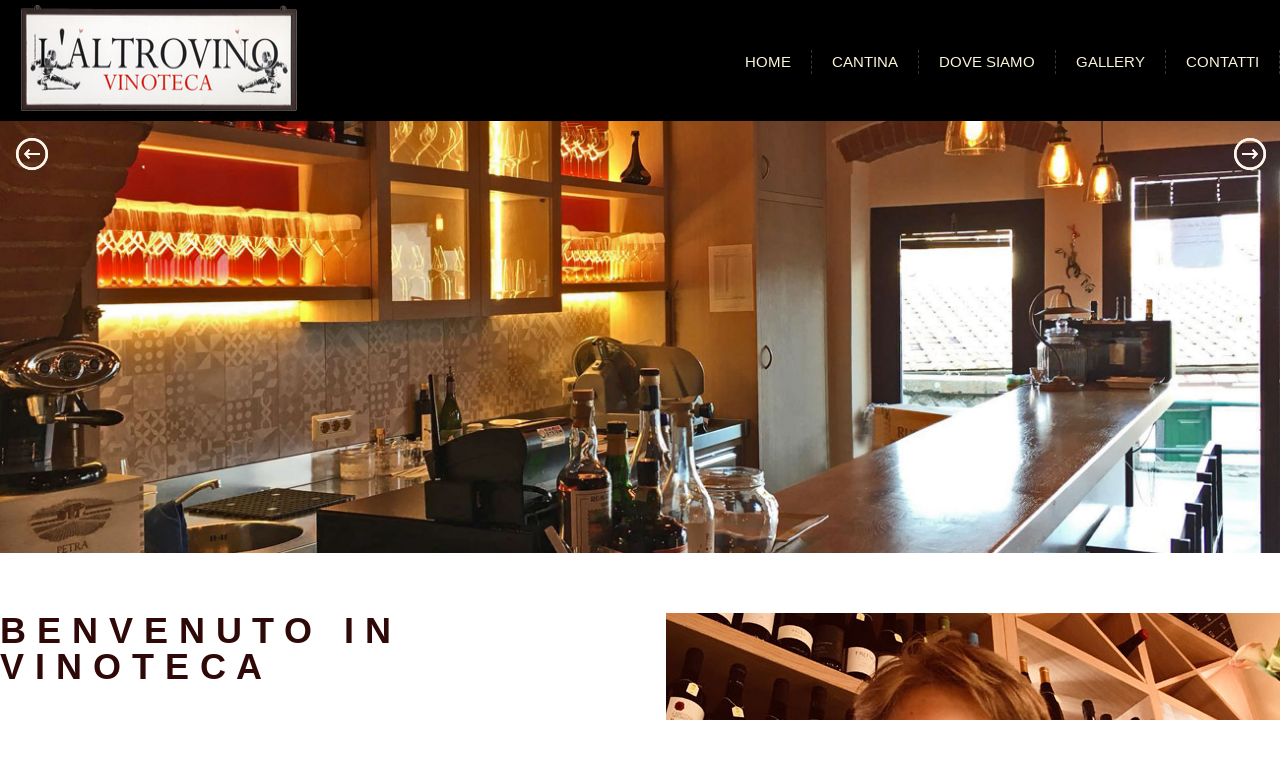

--- FILE ---
content_type: text/html
request_url: https://www.laltrovino.com/
body_size: 6552
content:
<!DOCTYPE html>
<!--[if lt IE 7 ]><html class="ie ie6" lang="it"> <![endif]-->
<!--[if IE 7 ]><html class="ie ie7" lang="it"> <![endif]-->
<!--[if IE 8 ]><html class="ie ie8" lang="it"> <![endif]-->
<!--[if (gte IE 9)|!(IE)]><!-->
<html lang="it">
<!--<![endif]-->
<head>

<meta charset="utf-8">
<title>L'Altrovino Vinoteca Capoliveri</title>
<meta name="description" content="L'Altrovino Vinoteca Capoliveri, vendita e distribuzione vini di qualità. Degusta il tuo vino e portatelo a casa.">
<!--[if lt IE 9]>
		<script src="http://html5shim.googlecode.com/svn/trunk/html5.js"></script>
<![endif]-->

<meta name="viewport" content="width=device-width, initial-scale=1, maximum-scale=1, user-scalable=0">

<link rel="stylesheet" href="css/base.css">
<link rel="stylesheet" href="css/skeleton.css">
<link rel="stylesheet" href="css/screen.css">

<link rel="shortcut icon" href="images/favicon.png">
<link rel="apple-touch-icon" href="images/apple-touch-icon.png">
<link rel="apple-touch-icon" sizes="72x72" href="images/apple-touch-icon-72x72.png">
<link rel="apple-touch-icon" sizes="114x114" href="images/apple-touch-icon-114x114.png">
<link href='http://fonts.googleapis.com/css?family=Lora:400,700,400italic,700italic|Ubuntu:300,400,500,700,300italic,400italic,500italic,700italic|Great+Vibes&amp;subset=latin,cyrillic,latin-ext,cyrillic-ext,greek-ext,greek' rel='stylesheet' type='text/css'>

</head>
<body>
<div class="header">
  <div class="container">
    <div class="logo"> <a href="/">
      
	  <img height="106" src="images/logo.png" width="278">
      </a> </div>
    <nav id="navigation">
          <ul id="nav">
            <li><a href="/">Home</a></li>
            <li><a href="cantina.asp">Cantina</a></li>
            <li><a href="dovesiamo.asp">Dove siamo</a></li>
            <li><a href="gallery.asp">Gallery</a></li>
            <li><a href="contatti.asp">Contatti</a></li>
          </ul>
          <!-- Responsive Menu -->
          <div class="responsive">
            <form id="responsive-menu" action="#" method="post">
              <select>
                <option value="">Menu</option>
                <option value="/">Home</option>
                <option value="about.asp">Storia</option>
                <option value="cantina.asp">Cantina</option>
                <option value="dovesiamo.asp">Dove siamo</option>
                <option value="gallery.asp">Foto</option>
                <option value="contatti.asp">Contatti</option>
              </select>
            </form>
          </div>
        </nav>
      </div>
</div>
<section class="slider">
  <div class="flexslider">
    <ul class="slides">
      <li><img src="images/int1.jpg" alt=""> </li>
      <li><img src="images/int4.jpg" alt=""> </li>
      <li><img src="images/int2.jpg" alt=""> </li>
      <li><img src="images/int3.jpg" alt=""> </li>
    </ul>
    <ul class="flex-direction-nav">
      <li><a class="flex-prev" href="#">Previous</a></li>
      <li><a class="flex-next" href="#">Next</a></li>
    </ul>
  </div>
</section>

<div id="cbp-so-scroller" class="cbp-so-scroller cbp-so-scroller clearfix">
  <div class="container">
    <section class="cbp-so-section">
      <div class="one_half">
        <article class="cbp-so-side cbp-so-side-left">
          <h2>Benvenuto in Vinoteca</h2>
          <p class="special">Aperto da Pasqua  a Ottobre solo la sera</p>
          <p>Aperitivo tutte le sere con vini al bicchiere, elbani<br> e non solo.</p> </article>
      </div>
      <div class="one_half lastcolumn">
        <figure class="cbp-so-side cbp-so-side-right"> <img src="images/winegear.jpg" alt="img01"> </figure>
      </div>
    </section>
  </div>
  <div class="bg">
    <div class="container">
      <section class="cbp-so-section">
        <div class="one_half">
          <figure class="cbp-so-side cbp-so-side-left">
          </figure>
        </div>
        <div class="one_half lastcolumn">
          <article class="cbp-so-side cbp-so-side-right">
            <p class="special">L'Altrovino</p>
            <p>Forse vi sarete chiesti il perché del nome del nostro locale, vi spiego. L'ALTROVINO, non nasce a Capoliveri nel 2017, ma ...</p>
            <br>
          <a class="homebutton" href="about.asp">Leggi tutto</a> </article>
        </div>
      </section>
    </div>
  </div>
</div>
<div id="cbp-so-scroller1" class="cbp-so-scroller clearfix">
  <div class="container">
    <section class="cbp-so-section">
      <div class="one_half">
        <article class="cbp-so-side cbp-so-side-left">
          <h2>Assaggi e aperitivi</h2>
          <p class="special">Aperitivo con Buffet</p>
          <p>Vini al bicchiere e d'asporto</p>
 </article>
      </div>
      <div class="one_half lastcolumn">
        <figure class="cbp-so-side cbp-so-side-right"> <img src="images/lebel.jpg" alt="img01"> </figure>
      </div>
    </section>
  </div>
</div>

<div id="footerblock">
  <div class="container footer">
    <div class="one_fourth">
      <h3 class="footerspecial">L'Altrovino Vinoteca <br>
        Capoliveri</h3>
      <h4>Apertura Aprile Maggio
        17:00-22:00<br>Chiuso il Mercoledì</h4>
        
      <h4>Apertura Alta Stagione<br>
        17:00-24:00</h4>
	</div>
    <div class="one_fourth">
    </div>
    <div class="one_fourth latestevent">
    </div>
    <div class="one_fourth lastcolumn contact">
      <h3>Contatti</h3>
      <p><span class="color"><strong>Indirizzo:</strong></span> <br>
        Via Silvio Pellico, 57031 Capoliveri<br>Isola d'Elba</p>
      <p><span class="color"><strong>Telefono:</strong></span> <br>
        + 39 (389) 111 8260<br>
      </p>
      <p><span class="color"><strong>Email:</strong></span> <br>
        info@laltrovino.com<br>
      </p>
    </div>
  </div>
  <div class="container">
    <p class="copyright"> © 2026 L'Altrovino Vineria | Via Silvio Pellico, Capoliveri, Isola d'Elba</p>
  </div>
</div>
<script src="js/jquery-1.11.0.min.js"></script>
<script src="js/jquery.flexslider-min.js" type="text/javascript"></script> 
<script src="js/screen.js"></script> 
<script src="js/modernizr.custom.js"></script> 
<script src="js/classie.js"></script> 
<script src="js/cbpScroller.js"></script> 
<script>
	new cbpScroller( document.getElementById( 'cbp-so-scroller' ) );
	new cbpScroller( document.getElementById( 'cbp-so-scroller1' ) );
</script>
 
</body>
</html>

--- FILE ---
content_type: text/css
request_url: https://www.laltrovino.com/css/base.css
body_size: 4824
content:
/* #Reset & Basics (Inspired by E. Meyers)
================================================== */
html, body, div, span, applet, object, iframe, h1, h2, h3, h4, h5, h6, p, blockquote, pre, a, abbr, acronym, address, big, cite, code, del, dfn, em, img, ins, kbd, q, s, samp, small, strike, strong, sub, sup, tt, var, b, u, i, center, dl, dt, dd, ol, ul, li, fieldset, form, label, legend, table, caption, tbody, tfoot, thead, tr, th, td, article, aside, canvas, details, embed, figure, figcaption, footer, header, hgroup, menu, nav, output, ruby, section, summary, time, mark, audio, video {
	margin: 0;
	padding: 0;
	border: 0;
	font-size: 100%;
	font: inherit;
	vertical-align: baseline;
}
article, aside, details, figcaption, figure, footer, header, hgroup, menu, nav, section {
	display: block;
}
body {
	line-height: 1;
/*overflow-x: hidden;*/}
ol, ul {
	list-style: none;
}
blockquote, q {
	quotes: none;
}
blockquote:before, blockquote:after, q:before, q:after {
	content: '';
	content: none;
}
table {
	border-collapse: collapse;
	border-spacing: 0;
}
/* #Basic Styles
================================================== */
body {
	font: 14px Arial, Helvetica, sans-serif;
	line-height: 20px;
	color: #151820;
	text-shadow: 1px 1px 1px rgba(0, 0, 0, 0.004);
	-webkit-font-smoothing: antialiased; /* Fix for webkit rendering */
	-webkit-text-size-adjust: 100%;
	overflow-x: hidden;
}
html {
	background:#fff;
/*overflow-x: hidden;*/ }
/* #Typography
================================================== */
h1, h2, h3, h4, h5, h6 {
	letter-spacing:0.04em;
	font-family: 'Ubuntu', sans-serif;
	text-transform:uppercase;
	color:#2e0908;
	text-shadow: 0px 1px 1px white;
	-webkit-text-stroke: 1px transparent;
	webkit-font-smoothing: antialiased;
}
h1 a, h2 a, h3 a, h4 a, h5 a, h6 a {
	font-weight: inherit;
	color:#5d2331;
}
h1 {
	font-size: 2.6em;
	line-height:2em;
	font-weight:bold;
}
h2 {
	font-size: 2.6em;
	margin-bottom:10px;
	line-height:1.8em;
	font-weight:bold;
	letter-spacing:0.3em;
}
h3 {
	font-size: 1.8em;
	margin-bottom: 10px;
	line-height:1.8em;
}
h4 {
	font-size: 1.4em;
	line-height:1.4em;
	margin-bottom: 10px;
}
h5 {
	font-size: 1.3em;
	line-height:1.0em;
	margin-bottom: 10px;
}
h6 {
	font-size: 1.2em;
	text-transform:capitalize;
}
.subheader {
	color: #424b5f;
}
p {
	color: #050101;
	line-height:1.6em;
	font-size:1.5em;
	margin: 0 0 15px 0;
	font-family: 'Lora', serif;
}
p.special {
	color: #5d2331;
	font-weight:bold;
	line-height:1.6em;
	font-size:1.5em;
	margin: 0 0 15px 0;
	font-family: 'Lora', serif;
}
p.last {
	margin-bottom:0;
}
p img {
	margin: 0;
}
img.left {
	float: left;
	margin-bottom: 20px;
	margin-right: 20px;
}
img.right {
	float: right;
	margin-bottom: 20px;
	margin-left: 20px;
}
em {
	font-style: italic;
}
strong {
	font-weight: bold;
}
small {
	font-size: 80%;
}
hr {
	border: solid #efefef;
	border-width: 1px 0 0;
	clear: both;
	margin: 10px 0 30px;
	height: 0;
}
/* Text Selection */
::selection {
background: #fff;
color: #151820; /* Safari */
}
::-moz-selection {
background: #fff;
color: #151820; /* Firefox */
}
/* #Links
================================================== */
a, a:visited {
	color:#5d2331;
	text-decoration: none;
	outline: 0;
}
p a, p a:visited {
	line-height: inherit;
}
/* #Images
================================================== */
img.scale-with-grid {
	max-width: 100%;
	height: auto;
}
/* #Forms
================================================== */
/* General Forms */
form {
	margin-bottom: 0px;
}
fieldset {
	margin-bottom: 20px;
}
label, legend {
	display: block;
	font-size: 14px;
}
input[type="checkbox"] {
	display: inline;
}
label span, legend span {
	font-weight: normal;
	font-size: 13px;
}
input[type="text"], input[type="password"], input[type="email"], textarea, select {
	padding: 10px 10px;
	outline: none;
	overflow: hidden;
	font: 14px;
	margin: 0;
	width: 198px;
	max-width: 100%;
	display: block;
	margin-bottom: 10px;
}
select {
	padding: 0;
}
textarea {
	min-height: 100px;
}
select {
	width: 220px;
}
/* Header Responsive Menu Form Style */
.header select {
	-webkit-appearance: none;
	padding: 5px;
	outline: none;
	border:1px solid #000;
	overflow: hidden;
	font: 1.1em 'Ubuntu', sans-serif;
	max-width: 100%;
	display: block;
	margin-left:auto;
	margin-right:auto;
	background:#5d2331 url(../images/navselect.gif) no-repeat right center;
	color: #fff;
	margin-bottom:5px;
}
.header option {
	outline: none;
	border: 0;
	overflow: hidden;
	font: 1.1em 'Ubuntu', sans-serif;
	max-width: 100%;
	display: block;
	padding-left: 15px;
}
/* #Misc
================================================== */
.remove-bottom {
	margin-bottom: 0 !important;
}
.half-bottom {
	margin-bottom: 10px !important;
}
.add-bottom {
	margin-bottom: 20px !important;
}
.left {
	float: left;
}
.right {
	float: right;
}


--- FILE ---
content_type: text/css
request_url: https://www.laltrovino.com/css/screen.css
body_size: 31177
content:
/****************************** MAIN STYLES - backgorund,deviders ******************************/
/* Main Container */
img, embed, object, video {
	max-width: 100%
}
/* Deviders */
hr.separator {
	height: 1px;
	margin: 40px 0;
	border-top:1px solid #929393;
}
/****************************** Navigation ******************************/
.header {
	background:#000;
	z-index:100;
	position:relative;
}
.logo {
	float:left;
	/*background:#5d2331;*/
	padding:5px 20px;
	margin-bottom:0px;
	position:relative;
	z-index:10000;
	display:inline-block;
}
.logo h1 {
	color:#faf5d9;
	font-family: 'Great Vibes', cursive;
	text-transform:none;
	letter-spacing:.1em;
}
.logo h4 {
	color:#fff;
	text-shadow:none;
	letter-spacing:.75em;
	font-size:.8em;
	padding:10px 0 10px 0;
	border-bottom: 1px dashed #451924;
	border-top: 1px dashed #451924;
}
nav {
	float:right;
	margin-top:50px;
}
#nav, #nav ul {
	margin: 0;
	padding: 0;
	list-style: none;
}
#nav:before, #nav:after {
	content: "";
	display: table;
}
#nav:after {
	clear: both;
}
#nav {
	zoom:1;
}
#nav li {
	float: left;
	border-right: 1px dashed #363636;
	position: relative;
}
#nav a {
	float: left;
	padding:2px 20px;
	font-size:1.1em;
	color:#faf5d9;
	text-transform:uppercase;
	text-decoration: none;
}
#nav li:hover > a {
	color: #fff;
}
#nav ul {
	visibility: hidden;
	position: absolute;
	top: 28px;
	left: 0;
	z-index: 10;
	background: #000;
	border:4px solid #2f2f2f;
 transition: all .2s ease-in-out;
}
#nav li:hover > ul {
	opacity: 1;
	visibility: visible;
	margin: 0;
}
#nav ul ul {
	top: 0;
	left: 220px;
	margin: 0 0 0 20px;
}
#nav ul li {
	float: none;
	display: block;
	border: 0;
}
#nav ul a {
	font-size:.9em;
	padding: 10px;
	min-width: 200px;
	display: block;
	float: none;
	font-weight:600;
}
#nav ul a:hover {
	background-color: #2f2f2f;
}
#nav ul li:first-child > a:after {
	content: '';
	position: absolute;
	left: 40px;
	top: -10px;
	border-left: 6px solid transparent;
	border-right: 6px solid transparent;
	border-bottom: 6px solid #2f2f2f;
}
#nav ul ul li:first-child a:after {
	left: -6px;
	top: 50%;
	margin-top: -10px;
	border-left: 0;
	border-bottom: 6px solid transparent;
	border-top: 6px solid transparent;
	border-right: 6px solid #2f2f2f;
}
/****************************** FlexSlider ******************************/
/*
 * jQuery FlexSlider v1.8
 * http://www.woothemes.com/flexslider/
 *
 * Copyright 2012 WooThemes
 * Free to use under the MIT license.
 * http://www.opensource.org/licenses/mit-license.php
 */

/* Browser Resets */
.flex-container a, .flexslider a, .flex-container a:active, .flexslider a:active, .flex-container a:focus, .flexslider a:focus {
	outline: none;
}
.slides, .flex-control-nav, .flex-direction-nav {
	margin: 0;
	padding: 0;
	list-style: none;
}
/* FlexSlider Necessary Styles
*********************************/
.flexslider {
	background:#fff;
	margin-bottom:60px;
}
.flexslider .slides > li {
	display: none;
	-webkit-backface-visibility: hidden;
} /* Hide the slides before the JS is loaded. Avoids image jumping */
.flexslider .slides img {
	display: block;
}
.flex-pauseplay span {
	text-transform: capitalize;
}
/* Clearfix for the .slides element */
.slides:after {
	content: ".";
	display: block;
	clear: both;
	visibility: hidden;
	line-height: 0;
	height: 0;
}
html[xmlns] .slides {
	display: block;
}
* html .slides {
	height: 1%;
}
/* No JavaScript Fallback */
/* If you are not using another script, such as Modernizr, make sure you
 * include js that eliminates this class on page load */
.no-js .slides > li:first-child {
	display: block;
}
/* FlexSlider Default Theme
*********************************/
.flexslider {
	position: relative;
	zoom: 1;
}
.flexslider .slides {
	zoom: 1;
}
.flexslider .slides > li {
	position: relative;
}
/* Suggested container for "Slide" animation setups. Can replace this with your own, if you wish */
.flex-container {
	zoom: 1;
	position: relative;
}
/* Caption style */
/* IE rgba() hack */
.caption {
	zoom: 1;
	width:23%;
	margin: 0;
	position: absolute;
	text-align:center;
	background-color:#fff;
	background:rgba(253, 245, 196, 0.9);
	bottom:0;
	right:20%;
	color:#faf5d9;
}
.caption img {
	margin-top:-80px;
	padding: 2%;
}
.caption p {
	margin-top:15px;
	background:#5d2331;
	color:#faf5d9;
	padding:10px;
	margin-bottom:0;
}
/* Direction Nav */
.flex-direction-nav {
	height: 0;
}
.flex-direction-nav a {
	width:52px;
	height: 52px;
	margin: -15px 0 0;
	display: block;
	background:  url(../images/flexslider/bg_direction_nav.png) no-repeat;
	position: absolute;
	top: 5%;
	cursor: pointer;
	text-indent: -999em;
}
.flex-direction-nav .flex-next {
	background-position: -52px 0;
	right: 0px;
}
.flex-direction-nav .flex-prev {
	left: 0px;
}
.flex-direction-nav .flex-disabled {
	opacity: .3;
	filter:alpha(opacity=30);
	cursor: default;
}
/****************************** Home Content- About Us ******************************/
.cbp-so-scroller {
	overflow: hidden;
}
/* Clear floats of children */
.cbp-so-section:before, .cbp-so-section:after {
	content: " ";
	display: table;
}
.cbp-so-section:after {
	clear: both;
}
/* Text styling */
.cbp-so-section h2 {
	font-weight: 600;
	line-height: 1;
	margin-bottom:50px;
}
.cbp-so-section {
	margin-bottom:40px;
}
/* Sides */
.cbp-so-side {
	margin: 0;
	overflow: hidden;
	min-height: 12em;
	-webkit-transition: -webkit-transform 0.5s, opacity 0.5s;
	-moz-transition: -moz-transform 0.5s, opacity 0.5s;
	transition: transform 0.5s, opacity 0.5s;
}
/* Clear floats of children */
.cbp-so-side:before, .cbp-so-side:after {
	content: " ";
	display: table;
}
.cbp-so-side:after {
	clear: both;
}
/* Initial state (hidden or anything else) */
.cbp-so-init .cbp-so-side {
	opacity: 0;
}
.cbp-so-init .cbp-so-side-left {
	-webkit-transform: translateX(-80px);
	-moz-transform: translateX(-80px);
	transform: translateX(-80px);
}
.cbp-so-init .cbp-so-side-right {
	-webkit-transform: translateX(80px);
	-moz-transform: translateX(80px);
	transform: translateX(80px);
}
/* Animated state */
/* add you final states (transition) or your effects (animations) for each side */
.cbp-so-section.cbp-so-animate .cbp-so-side-left, .cbp-so-section.cbp-so-animate .cbp-so-side-right {
	-webkit-transform: translateX(0px);
	-moz-transform: translateX(0px);
	transform: translateX(0px);
	opacity: 1;
}
/****************************** Home Content - History ******************************/
.bg {
	background: url(../images/bg2.jpg), #f1ece9;
	background-position: top left, top right;
	background-repeat: repeat-y, no-repeat;
	background-size: 50%, 50%;
	padding:50px 0 5px 0;
	margin-bottom:60px;
}
h2.transparent {
	word-break:break-all;
	color:#fff;
	font-size:5em;
	letter-spacing:.5em;
	opacity: 0.3;
	font-weight:bold;
	text-shadow:none;
}
h4.date {
	background: #e9e4e1;
	padding:5px;
	display:inline-block;
	font-size:.9em;
	letter-spacing:.5em;
}
a.morebutton {
	text-transform:uppercase;
}
a.homebutton {
	display: inline-block;
	margin-top: 20px;
	font-size: 1.2em;
	padding: 5px 16px;
	color: #5d2331;
	border: 2px solid #f1eedf;
	-webkit-border-radius: 50px;
	-moz-border-radius: 50px;
	border-radius: 50px;
	background: #fff;
	background: -moz-linear-gradient(top, #fff 0, #fdfcf6 100%);
	background: -webkit-gradient(linear, left top, left bottom, color-stop(0%, #fff), color-stop(100%, #fdfcf6));
	background: -webkit-linear-gradient(top, #fff 0, #fdfcf6 100%);
	background: -o-linear-gradient(top, #fff 0, #fdfcf6 100%);
	background: -ms-linear-gradient(top, #fff 0, #fdfcf6 100%);
	background: linear-gradient(top, #fff 0, #fdfcf6 100%);
	zoom: 1;
 filter: progid:DXImageTransform.Microsoft.gradient(startColorstr='#ffffff', endColorstr='#fdfcf6');
	outline: none;
	cursor: pointer;
}
/****************************** Home Content - News ******************************/
.bg1 {
	background: #f1ece9;
	padding:0;
}
.bg1 .cbp-so-section .home-welcome {
	padding:0 20px;
}
.home-welcome h3 {
	font-size:2.2em;
	font-style:italic;
	text-transform:none;
	color: #5d2331;
	font-weight:bold;
	font-family: 'Lora', serif;
	margin:40px 0 20px 0;
}
.home-welcome h4 {
	letter-spacing:.3em;
	font-size:1.2em;
	line-height:1.8em;
}
.home-event-date h3 {
	font-weight:bold;
	font-size:1.8em;
	font-family: 'Lora', serif;
	font-style:italic;
	text-transform:none;
	color: #5d2331;
}
.home-event-date h4 {
	font-weight:bold;
	font-size:1.5em;
	font-family: 'Lora', serif;
	font-style:italic;
	text-transform:none;
	margin-bottom:40px;
}
.bg1 .cbp-so-section .home-banner-event {
	border-right:1px solid #f6f3f1;
	border-left:1px solid #f6f3f1;
	background:#e9e4e1;
	padding:40px 20px 50px 20px;
}
.bg1 .cbp-so-section .home-event-one {
	padding:40px 20px 50px 20px;
}
.home-event-description {
	font-family: 'Lora', serif;
	font-size:1.1em;
}
.home-event-one h3 {
	font-size:2.2em;
	font-style:italic;
	text-transform:none;
	color: #5d2331;
	font-weight:bold;
	font-family: 'Lora', serif;
}
input#mce-EMAIL.email {
	float: left;
	padding: 10px 10px;
	outline: none;
	overflow: hidden;
	font: 12px;
	margin: 20px 0 0 0;
	width: 68%;
	max-width: 100%;
	display: block;
	margin-bottom: 10px;
	background: #fff;
	border: none;
}
input#mc-embedded-subscribe.button {
	float: right;
	clear: both;
	color: #5d2331;
	background:#ded8d4;
	border:none;
	font-weight: normal;
	cursor: pointer;
	display: inline-block;
	font-size: 12px;
	height: 32px;
	line-height: 32px;
	margin: -43px 5px 0px 0;
	padding: 0 10px;
	text-align: center;
	text-decoration: none;
	vertical-align: top;
	white-space: nowrap;
	width: auto;
	-webkit-transition: all 0.3s ease;
	-moz-transition: all 0.3s ease-in-out;
	-o-transition: all 0.3s ease-in-out;
	-ms-transition: all 0.3s ease-in-out;
	transition: all 0.3s ease-in-out;
	cursor: pointer;
}
.bg1 .cbp-so-section .one_third {
	margin-bottom:0;
}
/****************************** Home Content- Wines ******************************/
.wines {
	margin-top:60px;
	margin-bottom:-70px;
}
.main {
	margin-top:60px;
}
.wines .title {
	text-align:center;
	margin-bottom:10px;
}
.wines h4 {
	padding:20px 0 10px 0;
	border-top: 8px solid #ded8d4;
	display:inline-block;
	font-weight:300;
	letter-spacing:.4em;
	font-size:1em;
}
/* General grid styles */
.cbp-ig-grid {
	list-style: none;
	padding: 0 0 50px 0;
	margin: 0;
}
/* Clear floats */
.cbp-ig-grid:before, .cbp-ig-grid:after {
	content: " ";
	display: table;
}
.cbp-ig-grid:after {
	clear: both;
}
/* grid item */
.cbp-ig-grid li {
	width: 33%;
	float: left;
	height: 420px;
	text-align: center;
	border-bottom: 1px solid #ded8d4;
}

/* we are using a combination of borders and box shadows to control the grid lines */
 .cbp-ig-grid li:nth-child(3n-1), .cbp-ig-grid li:nth-child(3n-2) {
 box-shadow: 1px 0 0 #ded8d4;
}
/* anchor style */
.cbp-ig-grid li > a {
	display: block;
	height: 100%;
	color: #e9e4e1;
	-webkit-transition: background 0.2s;
	-moz-transition: background 0.2s;
	transition: background 0.2s;
}
/* the icon with pseudo class for icon font */
.cbp-ig-icon {
	padding: 30px 0 0 0;
	display: block;
	-webkit-transition: -webkit-transform 0.2s;
	transition: -moz-transform 0.2s;
	transition: transform 0.2s;
}
.cbp-ig-icon:before {
	font-size: 14em;
	speak: none;
	font-style: normal;
	font-weight: normal;
	font-variant: normal;
	text-transform: none;
	line-height: 1;
	-webkit-font-smoothing: antialiased;
}
.cbp-ig-grid li.listspecial > a {
	background: #f5f0ec;
}
/* title element */
.cbp-ig-grid .cbp-ig-title {
	margin: 20px 0 10px 0;
	padding: 20px 0 0 0;
	font-size: 1.7em;
	text-transform:none;
	color: #5d2331;
	font-weight:bold;
	font-family: 'Lora', serif;
	position: relative;
	-webkit-transition: -webkit-transform 0.2s;
	-moz-transition: -moz-transform 0.2s;
	transition: transform 0.2s;
}
.cbp-ig-grid .cbp-ig-title:before {
	content: '';
	position: absolute;
	background: #e9e4e1;
	width: 160px;
	height: 6px;
	top: 0px;
	left: 50%;
	margin: -10px 0 0 -80px;
	-webkit-transition: margin-top 0.2s; /* top or translate does not seem to work in Firefox */
	-moz-transition: margin-top 0.2s;
	transition: margin-top 0.2s;
}
.cbp-ig-grid .cbp-ig-category {
	text-transform: uppercase;
	display: block;
	font-size: 1em;
	letter-spacing: 1px;
	color: #5d2331;
	-webkit-transform: translateY(10px);
	-moz-transform: -moz-translateY(10px);
	-ms-transform: -ms-translateY(10px);
	transform: translateY(10px);
	opacity: 0;
	-webkit-transition: -webkit-transform 0.3s, opacity 0.2s;
	-moz-transition: -moz-transform 0.3s, opacity 0.2s;
	-webkit-transition: transform 0.3s, opacity 0.2s;
}
.cbp-ig-grid li:hover .cbp-ig-category, .touch .cbp-ig-grid li .cbp-ig-category {
	opacity: 1;
	-webkit-transform: translateY(0px);
	-moz-transform: translateY(0px);
	-ms-transform: translateY(0px);
	transform: translateY(0px);
}
/* Hover styles */

.cbp-ig-grid li > a:hover {
	background: #e9e4e1;
}
.cbp-ig-grid li > a:hover .cbp-ig-icon {
	-webkit-transform: translateY(10px);
	-moz-transform: translateY(10px);
	-ms-transform: translateY(10px);
	transform: translateY(10px);
}
.cbp-ig-grid li > a:hover .cbp-ig-icon:before, .cbp-ig-grid li > a:hover .cbp-ig-title {
	color: #5d2331;
}
.cbp-ig-grid li > a:hover .cbp-ig-title {
	-webkit-transform: translateY(-30px);
	-moz-transform: translateY(-30px);
	-ms-transform: translateY(-30px);
	transform: translateY(-30px);
}
.cbp-ig-grid li > a:hover .cbp-ig-title:before {
	background: #fff;
	margin-top: 80px;
}
 @media screen and (max-width: 62.75em) {
 .cbp-ig-grid li {
 width: 100%;
}
 .cbp-ig-grid li:nth-child(3n-1), .cbp-ig-grid li:nth-child(3n-2) {
 box-shadow: none;
}
 .cbp-ig-grid li:nth-child(-n+2) {
 border-top: none;
}
}
 @media screen and (max-width: 41.6em) {
 .cbp-ig-grid li {
 width: 100%;
}
 .cbp-ig-grid li:nth-child(2n-1) {
 box-shadow: none
}
 .cbp-ig-grid li:first-child {
 border-top: none;
}
}
 @media screen and (max-width: 25em) {
 .cbp-ig-grid {
 font-size: 80%;
}
 .cbp-ig-grid .cbp-ig-category {
 margin-top: 20px;
}
}
/****************************** Home Two ******************************/
#bg {
	position: fixed;
	top: 0;
	left: 0;
	z-index: 1;
	width: 100%;
	background: #fff url(../images/bg4.jpg) no-repeat;
	height: 700px;
	background-size: cover;
}
#wrapper {
	position: absolute;
	top: 700px;
	left: 0;
	width: 100%;
	z-index: 3;
}
#wrapper-inner {
	float: left;
	width: 100%;
	height: 100%;
	background: #fff;
}
.hometwosep {
	margin-top:60px;
}
/****************************** Story ******************************/
#bg1 {
	width: 100%;
	background: #fff url(../images/bg5.jpg) no-repeat;
	height: 500px;
	background-size: cover;
}
#wrapper1 {
	position: absolute;
	top: 500px;
	left: 0;
	width: 100%;
	z-index: 3;
}
#wrapper-inner {
	float: left;
	width: 100%;
	height: 100%;
	background: #fff;
}
.hometwosep {
	margin-top:60px;
}
.history {
	background:#f1ece9;
	padding:30px;
	margin-top:-50px;
}
.timeline {
	margin:20px 0 40px 0;
}
.historyone {
	background:#000;
	padding:20px;
}
.historyone p {
	color:#fff;
}
.historyone h2 {
	color:#363636;
	font-size: 3em;
	font-family: 'Lora', serif;
	font-style:italic;
	text-shadow:none;
}
.historytwo {
	background:#e9e4e1;
	padding:20px;
}
.historythree {
	background:#f1ece9;
	margin:0 0 6px 0;
	padding:20px;
}
.historythree h2 {
	color:#fff;
	font-size: 3em;
	font-family: 'Lora', serif;
	font-style:italic;
	text-shadow:none;
}
.historythree p {
	border-left:10px solid #fff;
	padding:0 0 0 30px;
}
.timeline img {
	margin-bottom:-10px;
}
.historytwo h2 {
	font-size: 3em;
	font-family: 'Lora', serif;
	font-style:italic;
	color:#fff;
	text-shadow:none;
}
p.quote {
	font-size:1em;
	font-style:italic;
}
.socials {
	margin-top:20px;
}
ul.socials li {
	display:inline-block;
	padding:5px;
}
/****************************** Visit Us ******************************/
#bg2 {
	width: 100%;
	background: #fff url(../images/visitus.jpg) no-repeat;
	height: 500px;
	background-size: cover;
}
.visitus {
	margin-top:60px;
}
.visitus .title {
	margin-bottom:100px;
}
.visitus .home-welcome h3 {
	margin-top:0;
}
.room-item {
	position: relative;
	display: table;
	vertical-align: top;
	height: 290px;
	width:100%;
	margin: 0 -4px 15px 0;
	font-size: 13px;
	letter-spacing: .05em;
	background: #f1ece9;
	text-transform: uppercase;
}
.room-date {
	width: 15%;
	text-align: center;
	background-color: #000;
	font-family: 'Lora', serif;
	padding:0 10px;
}
.room-date, .room-details, .room-item-img-area, .room-item img {
	display: table-cell;
	vertical-align: middle;
	height: 290px;
}
.room-date-room {
	font-size: 1.6em;
	color: #525151;
	font-weight:bold;
	text-transform:none;
}
.room-date-number {
	margin: 10px 0;
	font-size: 5em;
	line-height: 1;
	color: #f1ece9;
	font-weight:bold;
}
.room-details {
	padding: 0 40px;
	color: #261c16;
}
h4.room-location {
	text-transform:none;
	font-family: 'Lora', serif;
	font-style:italic;
	margin-top:15px;
}
h4.room-category {
	font-weight:700;
	letter-spacing:.3em;
}
.openhours {
	background:#f1ece9;
	padding:20px;
	text-align:center;
}
/****************************** Wines ******************************/
#bg3 {
	width: 100%;
	background: #fff url(../images/wines.jpg) no-repeat;
	height: 500px;
	background-size: cover;
}
span.price {
	position:relative;
	clear:both;
	float:right;
	margin-right:20px;
	background:#5d2331;
	padding:8px;
	color:#fff;
	font-size:1.6em;
	font-family: 'Lora', serif;
	font-weight:800;
	text-shadow:none;
}
.bg1 .two_third {
	margin-bottom:0;
}
.room-item img {
	width: 100%;
	height:auto;
}
.room-details ul {
	margin:20px 0 0 20px;
}
.room-details ul li {
	font-size:1.1em;
	font-family: 'Lora', serif;
	list-style: decimal;
	padding:5px 0;
	font-style:italic;
	text-transform:none;
}
.two_third_wines h4 {
	font-size:1.6em;
	margin-bottom:15px;
}
.two_third_wines p.special {
	text-transform:none;
	font-size:1.2em;
}
.two_third_wines .room-location.events {
	font-size:1.2em;
	margin-top:25px;
	background:#ded8d4;
	padding:5px 10px;
	text-shadow:none;
}
/*************************************** Blog ****************************************/
.blog {
	padding-top:50px;
	margin-bottom:-80px;
}
a.button {
	display: inline-block;
	margin-top: 20px;
	font-size: 1.2em;
	padding: 5px 16px;
	color: #5d2331;
	border: 2px solid #f1eedf;
	-webkit-border-radius: 50px;
	-moz-border-radius: 50px;
	border-radius: 50px;
	background: #fff;
	background: -moz-linear-gradient(top, #fff 0, #fdfcf6 100%);
	background: -webkit-gradient(linear, left top, left bottom, color-stop(0%, #fff), color-stop(100%, #fdfcf6));
	background: -webkit-linear-gradient(top, #fff 0, #fdfcf6 100%);
	background: -o-linear-gradient(top, #fff 0, #fdfcf6 100%);
	background: -ms-linear-gradient(top, #fff 0, #fdfcf6 100%);
	background: linear-gradient(top, #fff 0, #fdfcf6 100%);
	zoom: 1;
 filter: progid:DXImageTransform.Microsoft.gradient(startColorstr='#ffffff', endColorstr='#fdfcf6');
	outline: none;
	cursor: pointer;
}
.newsarticles article {
	margin-bottom:120px;
}
.newsarticles .newstitle {
	position: relative;
	float:left;
}
.newsarticles p.meta {
	float: right;
	margin-left: 10px;
	background: #000;
	padding: 5px;
	color: #fff;
	font-weight: bold;
	font-size: 16px;
	text-align: center;
	text-transform: uppercase;
}
span.numb {
	border-top: 2px solid #626262;
}
.newsarticles h3 a {
	font-family: 'Lora', serif;
	text-transform:none;
	color:#5d2331;
	font-weight:800;
}
.newsarticles h4 {
	margin: 10px 0 15px 0;
	border-left: 4px solid #000;
	padding: 0 0 0 10px;
	font-size:0.9em;
	letter-spacing:.2em;
	font-weight:100;
	color:#050101;
}
.newsarticles h4 a {
	text-transform:none;
	font-size:0.9em;
	letter-spacing:.2em;
	font-weight:500;
	color:#050101;
}
.video-holder {
	float:left;
	width:100%;
	height:100%;
	margin-bottom:15px;
}
.video-container {
	position: relative;
	padding-bottom: 50%;
	height: 0;
	overflow: hidden;
	margin-bottom:5px;
}
.video-container iframe, .video-container object, .video-container embed {
	position: absolute;
	top: 0;
	left: 0;
	width: 100%;
	height:100%;
}
.newssidebar {
	background:#f1ece9;
	padding:20px 0 40px 0;
	margin-top:-100px;
	border-top:50px solid #000;
}
.inner {
	padding:0 20px;
}
.newssidebar h3 {
	font-size:1.4em;
	margin-top:20px;
	font-style: italic;
	text-transform: none;
	color: #5d2331;
	font-weight: bold;
	font-family: 'Lora', serif;
}
.newssidebar .intro {
	text-align:left;
}
.newssidebar ul.sidebarlist {
	margin-left:20px;
}
.newssidebar ul.sidebarlist li {
	font-size:1.1em;
	font-family: 'Lora', serif;
	list-style: decimal;
	padding:5px 0;
	font-style:italic;
	text-transform:none;
}
.newssidebar .home-welcome h4 {
	font-size:1em;
}
.newssidebar p {
	font-size:1.1em;
}
.newssidebar a.morebutton {
	font-size:.8em;
	font-weight:800;
}
.newssidebar .flexslider {
	margin-bottom: 10px;
}
.blog p.quote {
	border-left: 10px solid #f1ece9;
	padding: 0 0 0 30px;
	font-size:1.2em;
}
/******************************* Single Blog / Comments  *******************************/
#commentsbox {
	background: #f1ece9;
	padding:30px 0 60px 0;
	margin-bottom:-60px;
}
#commentsbox h2 {
	text-align:right;
	margin-bottom:30px;
	font-size:1.6em;
}
div#comments {
	margin-bottom:-10px;
}
ul#articleCommentList li {
	overflow: hidden;
}
ul#articleCommentList li ul {
	margin-left: 50px;
}
div.commentMeta {
	width: 100px;
	margin-right: 40px;
	float: left;
	text-align: right;
	overflow: hidden;
}
div.commentMeta p {
	float: right;
	margin-top:0px;
	padding: 0 10px 0 0;
	font-size:1.2em;
	font-weight:800;
	color:#5d2331;
}
img.user {
	background:#fff;
}
div.commentBody {
	background-color:white;
	padding: 30px 15px 20px 15px;
	margin: 0px 0 20px 140px;
}
div.commentBody h3 {
	background-color:#000;
	padding:5px 10px;
	font-size: 14px;
	margin-top:-10px;
	margin-bottom:10px;
	display:inline-block;
}
div.commentBody h3 a {
	color: #fff;
}
span.adminIcon {
	font-size: .8em;
	background-color:#000;
	padding: 6px 10px;
	width: 60px;
	text-align: center;
	margin-top:-10px;
	color:#fff;
	font-weight:800;
}
h2#commentFormHeading {
	margin: 0px 0 30px 0;
}
div#comments a.buttonLink {
	margin-left:-30px;
}
/****************************** Contact ******************************/
#bg4 {
	width: 100%;
	background: #fff url(../images/contactpage.jpg) no-repeat;
	height: 500px;
	background-size: cover;
}
.contactpage {
	padding-top:50px;
}
.contactpage form#contact_form {
	background-color:#f1ece9;
}
.contactpage form#contact_form input[type="text"] {
	border:1px solid #fff;
	background-color:#fff;
}
.contactpage form#contact_form input#email {
	border:1px solid #fff;
	background-color:#fff;
}
.contactpage form#contact_form textarea {
	border:1px solid #fff;
	background-color: #fff;
}
/******************************* CONTACT FORM -  for blog and contact page  *******************************/
#contactForm {
	margin-bottom:-40px;
}
form#contact_form {
	background-color:#fff;
}
form#contact_form .name {
	padding:30px 0px 0 20px;
}
form#contact_form .email {
	padding-left:20px;
	padding-top:10px;
}
form#contact_form p {
	margin-bottom:10px;
	padding-top:5px;
	font-style:italic;
	font-size:1em;
}
form#contact_form .message {
	padding-left:20px;
	padding-top:10px;
}
div#loader {
	margin-left: 20px;
	margin-bottom:30px;
}
form#contact_form input[type="text"] {
	border:1px solid #f1ece9;
	background-color:#f1ece9;
	height: 30px;
	padding: 0 10px;
	width: 60%;
	margin-bottom:20px;
}
form#contact_form input#email {
	border:1px solid #f1ece9;
	background-color:#f1ece9;
	height: 30px;
	padding: 0 10px;
	width: 60%;
	margin-bottom:20px;
}
form#contact_form textarea {
	border:1px solid #f1ece9;
	background-color: #f1ece9;
	width: 90%;
	margin-bottom:20px;
}
form#contact_form label {
	margin-right: 20px;
	font-size: 12px;
	font-weight:bold;
	color: #5d2331;
	text-transform: uppercase;
	letter-spacing:.2em;
}
form#contact_form label span {
	color:#514050;
}
form#contact_form input[type="text"]:focus, form#contact_form input[type="text"]:hover, form#contact_form textarea:focus, form#contact_form textarea:hover, form#contact_form input[type="text"]:focus, form#contact_form input[type="text"]:hover, form#contact_form textarea:focus, form#contact_form textarea:hover {
	background-color:#efede9;
}
form#contact_form input[type="submit"] {
	display: inline-block;
	margin: 20px 0;
	font-size: 1em;
	padding: 5px 16px;
	color: #5d2331;
	border: 2px solid #f1eedf;
	-webkit-border-radius: 50px;
	-moz-border-radius: 50px;
	border-radius: 50px;
	background: #fff;
	background: -moz-linear-gradient(top, #fff 0, #fdfcf6 100%);
	background: -webkit-gradient(linear, left top, left bottom, color-stop(0%, #fff), color-stop(100%, #fdfcf6));
	background: -webkit-linear-gradient(top, #fff 0, #fdfcf6 100%);
	background: -o-linear-gradient(top, #fff 0, #fdfcf6 100%);
	background: -ms-linear-gradient(top, #fff 0, #fdfcf6 100%);
	background: linear-gradient(top, #fff 0, #fdfcf6 100%);
	zoom: 1;
 filter: progid:DXImageTransform.Microsoft.gradient(startColorstr='#ffffff', endColorstr='#fdfcf6');
	outline: none;
	-webkit-transition: all 0.3s ease-in-out;
	-moz-transition: all 0.3s ease-in-out;
	-o-transition: all 0.3s ease-in-out;
	-ms-transition: all 0.3s ease-in-out;
	transition: all 0.3s ease-in-out;
}
ul.list li {
	padding:10px 0;
	font-size:1.2em;
	font-family: 'Lora', serif;
}
a.location {
	margin-top:20px;
	background:#e9e4e1;
	padding:10px;
	text-align:center;
	font-size:1.2em;
	text-transform:uppercase;
	letter-spacing:.5em;
	display:block;
}
/****************************** Footer ******************************/
#footerblock {
	background:#000;
	margin-top:60px;
}
.footer {
	padding:40px 0;
}
.footer img {
	margin-bottom:15px;
}
.footer p {
	color:#fff;
}
.footer h3 {
	color:#f1ece9;
	font-size:1.3em;
	text-shadow:none;
}
.footer ul li {
	font-family: 'Lora', serif;
	font-size:1.1em;
}
.footer h3.footerspecial {
	font-size:1.6em;
	font-style:italic;
	text-transform:none;
	font-weight:bold;
	font-family: 'Lora', serif;
	margin-bottom:30px;
}
.footer h4 {
	letter-spacing:.3em;
	font-size:1em;
	line-height:1.8em;
	color:#fff;
}
.footer ul.blogroll li {
	padding: 20px 0;
	border-bottom:1px dashed #363636;
}
.footer ul.blogroll li a {
	color: #fff;
}
.latestevent ul {
	margin-bottom:10px;
}
.latestevent ul li {
	padding:10px 0;
	color:#fff;
}
span.color {
	color:##f1ece9;
}
.latestevent ul li.highlight {
	background: #5d2331;
	padding:5px;
	text-align:center;
}
.latestevent ul li.highlight a {
	color:#fff;
}
p.copyright {
	font-size:1em;
	text-align:center;
	color:#a7a4a1;
}
.footer a.homebutton {
	display: inline-block;
	margin-top: 20px;
	font-size: 1.2em;
	padding: 5px 16px;
	color: #fff;
	border: none;
	-webkit-border-radius: 50px;
	-moz-border-radius: 50px;
	border-radius: 50px;
	background: #5d2331;
	outline: none;
	cursor: pointer;
}
.footer .contact p {
	font-size:1.1em;
}
/****************************** Shortcodes ******************************/
/* Content Shortcodes */
.one_half {
	width: 48%;
}
.one_third {
	width: 30.66%;
}
.two_third {
	width: 65.33%;
}
.one_fourth {
	width: 22%;
}
.one_fifth {
	width: 16.8%;
}
.one_sixth {
	width: 15%;
}
.one_half, .one_third, .two_third, .one_fourth, .one_fifth {
	margin-right: 4%;
	margin-bottom: 10px;
	float: left;
}
.one_half1 {
	margin-right: 1%;
	margin-bottom: 10px;
	float: left;
}
.one_half1 {
	width: 49.5%;
}
.one_sixth {
	margin-right: 2%;
	margin-bottom:20px;
	float: left;
}
.lastcolumn {
	margin-right: 0!important;
	clear: right;
}
.one_third_wines {
	width: 34.66%;
}
.two_third_wines {
	width: 65.33%;
}
.one_third_wines, .two_third_wines {
	margin-right: 0;
	margin-bottom: 10px;
	float: left;
}
/* #Page Styles
================================================== */
.content {
	padding-top: 20px;
}
.content.right {
	float: right;
}

/* #Media Queries
================================================== */
/* Smaller than standard 1600 (devices and browsers) */
@media only screen and (max-width: 1599px) {
.caption {
 width:30%;
}
.caption p {
 font-size:1.2em;
}
#bg {
height: 500px;
}
#wrapper {
top: 500px;
}
}
/* Smaller than standard 1200 (devices and browsers) */
@media only screen and (max-width: 1199px) {
.caption {
 width:30%;
}
.caption p {
 font-size:1.1em;
}
#bg {
height: 500px;
}
#wrapper {
top: 500px;
}
}

	/* Smaller than standard 960 (devices and browsers) */
@media only screen and (max-width: 959px) {
}

	/* Tablet Portrait size to standard 960 (devices and browsers) */
	@media only screen and (min-width: 768px) and (max-width: 959px) {
.caption {
 display:none;
}
.logo {
display:block;
margin-left:auto;
margin-right:auto;
float:none;
text-align:center;
}
nav {
float:left;
margin-top:40px;
}
.header {
padding: 0 0 30px 0;
}
.bg1 .cbp-so-section .home-banner-event {
padding: 40px 20px 120px 20px;
}
#bg {
height: 0;
}
#wrapper {
top: 0;
}
.newsarticles .newstitle {
width: 80%;
}
}

	/* All Mobile Sizes (devices and browser) */
@media only screen and (max-width: 767px) {
.one_half, .one_third, .two_third, .one_fourth, .one_fifth, .one_sixth, .one_half1, .one_third_wines, .two_third_wines {
width: 100%;
}
#navigation {
float: left;
width: 100%;
margin-top:-45px;
}
.logo {
display:block;
margin-left:auto;
margin-right:auto;
float:none;
text-align:center;
}
.caption {
 display:none;
}
.bg {
background: #f1ece9;
background-position:none;
background-repeat: no-repeat;
background-size:none;
padding: 50px 0 5px 0;
margin-bottom: 60px;
}
h2.transparent {
color: #000;
font-size: 4em;
margin-bottom:0;
}
#bg {
height: 0;
}
#wrapper {
top: 0;
}
.newsarticles .newstitle {
width: 80%;
}
.blog {
margin-bottom: 0;
}
}

	/* Mobile Landscape Size to Tablet Portrait (devices and browsers) */
	@media only screen and (min-width: 480px) and (max-width: 767px) {
#navigation {
float: left;
width: 100%;
margin-top:-45px;
}
.logo {
display:block;
margin-left:auto;
margin-right:auto;
float:none;
text-align:center;
}
.logo {
display:block;
margin-left:auto;
margin-right:auto;
float:none;
text-align:center;
}
.caption {
display:none;
}
.intro h1 {
 line-height:1.4em;
}
h3 {
 line-height:1.4em;
}
.bg1 {
padding: 0 0 20px 0;
}
#bg {
height: 0;
}
#wrapper {
top: 0;
}
.newsarticles .newstitle {
width: 80%;
}
#contactForm {
margin-bottom: 150px;
}
.cbp-so-side {
min-height: 8em;
}
#bg1, #bg2, #bg3, #bg4 {
height: 300px;
}
#wrapper1 {
top: 300px;
}
}

	/* Mobile Portrait Size to Mobile Landscape Size (devices and browsers) */
	@media only screen and (max-width: 479px) {
#navigation {
float: right;
width: 100%;
margin-top:-45px;
}
.logo {
display:block;
margin-left:auto;
margin-right:auto;
float:none;
text-align:center;
}
.caption {
display:none;
}
.intro h1 {
 line-height:1.4em;
}
h3 {
 line-height:1.4em;
}
.bg1 {
padding: 0 0 20px 0;
}
.newsarticles .newstitle {
width: 70%;
}
.newsarticles h3 a {
font-size:.9em;
}
#contactForm {
margin-bottom: 150px;
}
h2.transparent {
font-size: 3em;
}
.cbp-so-side {
min-height: 5em;
}
#bg1, #bg2, #bg3, #bg4 {
height: 300px;
}
#wrapper1 {
top: 300px;
}
.flex-direction-nav a {
display:none;
}
}
/* Responsive Menu
================================================== */
	
ul#nav {
	visibility: visible;
}
#responsive-menu {
	display: none;
}
 @media only screen and (max-width: 767px) {
ul#nav {
visibility: hidden;
height: 0;
}
 #responsive-menu {
display: inline-block;
width: 100%;
margin-top: 20px;
}
}


--- FILE ---
content_type: application/javascript
request_url: https://www.laltrovino.com/js/screen.js
body_size: 3077
content:
<!-- Hook up the FlexSlider -->
            $(document).ready(function(){
			$('.flexslider').flexslider({
            animation: "fade",              //String: Select your animation type, "fade" or "slide"
			slideDirection: "horizontal",   //String: Select the sliding direction, "horizontal" or "vertical"
			slideshow: true,                //Boolean: Animate slider automatically
			slideshowSpeed: 8000,           //Integer: Set the speed of the slideshow cycling, in milliseconds
			animationDuration: 4000,         //Integer: Set the speed of animations, in milliseconds
			directionNav: true,             //Boolean: Create navigation for previous/next navigation? (true/false)
			controlNav: false,               //Boolean: Create navigation for paging control of each clide? Note: Leave true for manualControls usage
			keyboardNav: true,              //Boolean: Allow slider navigating via keyboard left/right keys
			mousewheel: false,              //Boolean: Allow slider navigating via mousewheel
			prevText: "Previous",           //String: Set the text for the "previous" directionNav item
			nextText: "Next",               //String: Set the text for the "next" directionNav item
			pausePlay: false,               //Boolean: Create pause/play dynamic element
			randomize: false,               //Boolean: Randomize slide order
			slideToStart: 0,                //Integer: The slide that the slider should start on. Array notation (0 = first slide)
			animationLoop: true,            //Boolean: Should the animation loop? If false, directionNav will received "disable" classes at either end
			pauseOnAction: true,            //Boolean: Pause the slideshow when interacting with control elements, highly recommended.
			pauseOnHover: false,            //Boolean: Pause the slideshow when hovering over slider, then resume when no longer hovering
			start: function(){},            //Callback: function(slider) - Fires when the slider loads the first slide
			before: function(){},           //Callback: function(slider) - Fires asynchronously with each slider animation
			after: function(){},            //Callback: function(slider) - Fires after each slider animation completes
			end: function(){}               //Callback: function(slider) - Fires when the slider reaches the last slide (asynchronous)
	  });
		});
<!-- Responsive Menu -->
			$(document).ready(function() {	
			jQuery("#responsive-menu select").change(function() {
			window.location = jQuery(this).find("option:selected").val();
			});
			});
// Activate the contactform
			$(document).ready(function(){
			$(function(){
		    $('#contact_form').submit(function(e){
			e.preventDefault();
			var form = $(this);
			var post_url = form.attr('action');
			var post_data = form.serialize();
			$('#loader', form).html('<img src="images/loader.gif" /> Please Wait...');
			$.ajax({
			type: 'POST',
			url: post_url, 
			data: post_data,
			success: function(msg) {
			$(form).fadeOut(500, function(){
			form.html(msg).fadeIn();
			});
			}
			});
			});
			});
			});